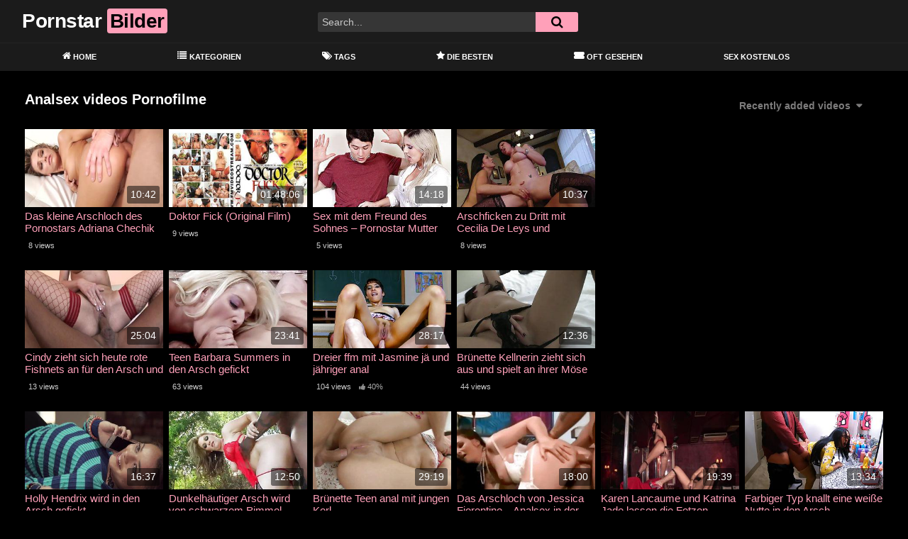

--- FILE ---
content_type: text/html; charset=UTF-8
request_url: https://freepornstarpix.com/tag/analsex-videos/
body_size: 11746
content:
<!DOCTYPE html>
<html lang="de">
<head>
	<meta charset="UTF-8">
	<meta name="viewport" content="width=device-width, initial-scale=1, shrink-to-fit=no">
	<link rel="profile" href="https://gmpg.org/xfn/11">
			<link rel="icon" href="https://freepornstarpix.com/wp-content/uploads/2021/11/famous.png">
		<!-- Meta social networks -->
		<!-- Google Analytics -->
	<!-- Global site tag (gtag.js) - Google Analytics -->
<script async src="https://www.googletagmanager.com/gtag/js?id=G-T5G9PE53ZH"></script>
<script>
  window.dataLayer = window.dataLayer || [];
  function gtag(){dataLayer.push(arguments);}
  gtag('js', new Date());

  gtag('config', 'G-T5G9PE53ZH');
</script>	<!-- Meta Verification -->
		<meta name='robots' content='index, follow, max-image-preview:large, max-snippet:-1, max-video-preview:-1' />

	<!-- This site is optimized with the Yoast SEO plugin v26.8 - https://yoast.com/product/yoast-seo-wordpress/ -->
	<title>analsex videos &#8212; Free Pornstar Pics</title>
	<meta name="description" content="Auf der Suche nach geilen deutschen Pornstars? &#8212; Wir haben hier einen geilen deutschen Porno aus der Kategorie &#8212; analsex videos &#8212; Kostenlos und Diskret" />
	<link rel="canonical" href="https://freepornstarpix.com/tag/analsex-videos/" />
	<meta property="og:locale" content="de_DE" />
	<meta property="og:type" content="article" />
	<meta property="og:title" content="analsex videos &#8212; Free Pornstar Pics" />
	<meta property="og:description" content="Auf der Suche nach geilen deutschen Pornstars? &#8212; Wir haben hier einen geilen deutschen Porno aus der Kategorie &#8212; analsex videos &#8212; Kostenlos und Diskret" />
	<meta property="og:url" content="https://freepornstarpix.com/tag/analsex-videos/" />
	<meta property="og:site_name" content="Free Pornstar Pics" />
	<meta name="twitter:card" content="summary_large_image" />
	<script type="application/ld+json" class="yoast-schema-graph">{"@context":"https://schema.org","@graph":[{"@type":"CollectionPage","@id":"https://freepornstarpix.com/tag/analsex-videos/","url":"https://freepornstarpix.com/tag/analsex-videos/","name":"analsex videos &#8212; Free Pornstar Pics","isPartOf":{"@id":"https://freepornstarpix.com/#website"},"description":"Auf der Suche nach geilen deutschen Pornstars? &#8212; Wir haben hier einen geilen deutschen Porno aus der Kategorie &#8212; analsex videos &#8212; Kostenlos und Diskret","breadcrumb":{"@id":"https://freepornstarpix.com/tag/analsex-videos/#breadcrumb"},"inLanguage":"de"},{"@type":"BreadcrumbList","@id":"https://freepornstarpix.com/tag/analsex-videos/#breadcrumb","itemListElement":[{"@type":"ListItem","position":1,"name":"Home","item":"https://freepornstarpix.com/"},{"@type":"ListItem","position":2,"name":"analsex videos"}]},{"@type":"WebSite","@id":"https://freepornstarpix.com/#website","url":"https://freepornstarpix.com/","name":"Free Pornstar Pics","description":"Kostenlose Pornostar Bilder - diskret und in 1A Qualität","potentialAction":[{"@type":"SearchAction","target":{"@type":"EntryPoint","urlTemplate":"https://freepornstarpix.com/?s={search_term_string}"},"query-input":{"@type":"PropertyValueSpecification","valueRequired":true,"valueName":"search_term_string"}}],"inLanguage":"de"}]}</script>
	<!-- / Yoast SEO plugin. -->


<link rel='dns-prefetch' href='//www.googletagmanager.com' />
<link rel='dns-prefetch' href='//fonts.googleapis.com' />
<link rel="alternate" type="application/rss+xml" title="Free Pornstar Pics &raquo; Feed" href="https://freepornstarpix.com/feed/" />
<link rel="alternate" type="application/rss+xml" title="Free Pornstar Pics &raquo; Kommentar-Feed" href="https://freepornstarpix.com/comments/feed/" />
<link rel="alternate" type="application/rss+xml" title="Free Pornstar Pics &raquo; Schlagwort-Feed zu analsex videos" href="https://freepornstarpix.com/tag/analsex-videos/feed/" />
<style id='wp-img-auto-sizes-contain-inline-css' type='text/css'>
img:is([sizes=auto i],[sizes^="auto," i]){contain-intrinsic-size:3000px 1500px}
/*# sourceURL=wp-img-auto-sizes-contain-inline-css */
</style>
<link rel='stylesheet' id='menu-icon-font-awesome-css' href='https://freepornstarpix.com/wp-content/plugins/menu-icons/css/fontawesome/css/all.min.css?ver=5.15.4' type='text/css' media='all' />
<link rel='stylesheet' id='menu-icons-extra-css' href='https://freepornstarpix.com/wp-content/plugins/menu-icons/css/extra.min.css?ver=0.13.20' type='text/css' media='all' />
<style id='wp-emoji-styles-inline-css' type='text/css'>

	img.wp-smiley, img.emoji {
		display: inline !important;
		border: none !important;
		box-shadow: none !important;
		height: 1em !important;
		width: 1em !important;
		margin: 0 0.07em !important;
		vertical-align: -0.1em !important;
		background: none !important;
		padding: 0 !important;
	}
/*# sourceURL=wp-emoji-styles-inline-css */
</style>
<style id='wp-block-library-inline-css' type='text/css'>
:root{--wp-block-synced-color:#7a00df;--wp-block-synced-color--rgb:122,0,223;--wp-bound-block-color:var(--wp-block-synced-color);--wp-editor-canvas-background:#ddd;--wp-admin-theme-color:#007cba;--wp-admin-theme-color--rgb:0,124,186;--wp-admin-theme-color-darker-10:#006ba1;--wp-admin-theme-color-darker-10--rgb:0,107,160.5;--wp-admin-theme-color-darker-20:#005a87;--wp-admin-theme-color-darker-20--rgb:0,90,135;--wp-admin-border-width-focus:2px}@media (min-resolution:192dpi){:root{--wp-admin-border-width-focus:1.5px}}.wp-element-button{cursor:pointer}:root .has-very-light-gray-background-color{background-color:#eee}:root .has-very-dark-gray-background-color{background-color:#313131}:root .has-very-light-gray-color{color:#eee}:root .has-very-dark-gray-color{color:#313131}:root .has-vivid-green-cyan-to-vivid-cyan-blue-gradient-background{background:linear-gradient(135deg,#00d084,#0693e3)}:root .has-purple-crush-gradient-background{background:linear-gradient(135deg,#34e2e4,#4721fb 50%,#ab1dfe)}:root .has-hazy-dawn-gradient-background{background:linear-gradient(135deg,#faaca8,#dad0ec)}:root .has-subdued-olive-gradient-background{background:linear-gradient(135deg,#fafae1,#67a671)}:root .has-atomic-cream-gradient-background{background:linear-gradient(135deg,#fdd79a,#004a59)}:root .has-nightshade-gradient-background{background:linear-gradient(135deg,#330968,#31cdcf)}:root .has-midnight-gradient-background{background:linear-gradient(135deg,#020381,#2874fc)}:root{--wp--preset--font-size--normal:16px;--wp--preset--font-size--huge:42px}.has-regular-font-size{font-size:1em}.has-larger-font-size{font-size:2.625em}.has-normal-font-size{font-size:var(--wp--preset--font-size--normal)}.has-huge-font-size{font-size:var(--wp--preset--font-size--huge)}.has-text-align-center{text-align:center}.has-text-align-left{text-align:left}.has-text-align-right{text-align:right}.has-fit-text{white-space:nowrap!important}#end-resizable-editor-section{display:none}.aligncenter{clear:both}.items-justified-left{justify-content:flex-start}.items-justified-center{justify-content:center}.items-justified-right{justify-content:flex-end}.items-justified-space-between{justify-content:space-between}.screen-reader-text{border:0;clip-path:inset(50%);height:1px;margin:-1px;overflow:hidden;padding:0;position:absolute;width:1px;word-wrap:normal!important}.screen-reader-text:focus{background-color:#ddd;clip-path:none;color:#444;display:block;font-size:1em;height:auto;left:5px;line-height:normal;padding:15px 23px 14px;text-decoration:none;top:5px;width:auto;z-index:100000}html :where(.has-border-color){border-style:solid}html :where([style*=border-top-color]){border-top-style:solid}html :where([style*=border-right-color]){border-right-style:solid}html :where([style*=border-bottom-color]){border-bottom-style:solid}html :where([style*=border-left-color]){border-left-style:solid}html :where([style*=border-width]){border-style:solid}html :where([style*=border-top-width]){border-top-style:solid}html :where([style*=border-right-width]){border-right-style:solid}html :where([style*=border-bottom-width]){border-bottom-style:solid}html :where([style*=border-left-width]){border-left-style:solid}html :where(img[class*=wp-image-]){height:auto;max-width:100%}:where(figure){margin:0 0 1em}html :where(.is-position-sticky){--wp-admin--admin-bar--position-offset:var(--wp-admin--admin-bar--height,0px)}@media screen and (max-width:600px){html :where(.is-position-sticky){--wp-admin--admin-bar--position-offset:0px}}

/*# sourceURL=wp-block-library-inline-css */
</style><style id='global-styles-inline-css' type='text/css'>
:root{--wp--preset--aspect-ratio--square: 1;--wp--preset--aspect-ratio--4-3: 4/3;--wp--preset--aspect-ratio--3-4: 3/4;--wp--preset--aspect-ratio--3-2: 3/2;--wp--preset--aspect-ratio--2-3: 2/3;--wp--preset--aspect-ratio--16-9: 16/9;--wp--preset--aspect-ratio--9-16: 9/16;--wp--preset--color--black: #000000;--wp--preset--color--cyan-bluish-gray: #abb8c3;--wp--preset--color--white: #ffffff;--wp--preset--color--pale-pink: #f78da7;--wp--preset--color--vivid-red: #cf2e2e;--wp--preset--color--luminous-vivid-orange: #ff6900;--wp--preset--color--luminous-vivid-amber: #fcb900;--wp--preset--color--light-green-cyan: #7bdcb5;--wp--preset--color--vivid-green-cyan: #00d084;--wp--preset--color--pale-cyan-blue: #8ed1fc;--wp--preset--color--vivid-cyan-blue: #0693e3;--wp--preset--color--vivid-purple: #9b51e0;--wp--preset--gradient--vivid-cyan-blue-to-vivid-purple: linear-gradient(135deg,rgb(6,147,227) 0%,rgb(155,81,224) 100%);--wp--preset--gradient--light-green-cyan-to-vivid-green-cyan: linear-gradient(135deg,rgb(122,220,180) 0%,rgb(0,208,130) 100%);--wp--preset--gradient--luminous-vivid-amber-to-luminous-vivid-orange: linear-gradient(135deg,rgb(252,185,0) 0%,rgb(255,105,0) 100%);--wp--preset--gradient--luminous-vivid-orange-to-vivid-red: linear-gradient(135deg,rgb(255,105,0) 0%,rgb(207,46,46) 100%);--wp--preset--gradient--very-light-gray-to-cyan-bluish-gray: linear-gradient(135deg,rgb(238,238,238) 0%,rgb(169,184,195) 100%);--wp--preset--gradient--cool-to-warm-spectrum: linear-gradient(135deg,rgb(74,234,220) 0%,rgb(151,120,209) 20%,rgb(207,42,186) 40%,rgb(238,44,130) 60%,rgb(251,105,98) 80%,rgb(254,248,76) 100%);--wp--preset--gradient--blush-light-purple: linear-gradient(135deg,rgb(255,206,236) 0%,rgb(152,150,240) 100%);--wp--preset--gradient--blush-bordeaux: linear-gradient(135deg,rgb(254,205,165) 0%,rgb(254,45,45) 50%,rgb(107,0,62) 100%);--wp--preset--gradient--luminous-dusk: linear-gradient(135deg,rgb(255,203,112) 0%,rgb(199,81,192) 50%,rgb(65,88,208) 100%);--wp--preset--gradient--pale-ocean: linear-gradient(135deg,rgb(255,245,203) 0%,rgb(182,227,212) 50%,rgb(51,167,181) 100%);--wp--preset--gradient--electric-grass: linear-gradient(135deg,rgb(202,248,128) 0%,rgb(113,206,126) 100%);--wp--preset--gradient--midnight: linear-gradient(135deg,rgb(2,3,129) 0%,rgb(40,116,252) 100%);--wp--preset--font-size--small: 13px;--wp--preset--font-size--medium: 20px;--wp--preset--font-size--large: 36px;--wp--preset--font-size--x-large: 42px;--wp--preset--spacing--20: 0.44rem;--wp--preset--spacing--30: 0.67rem;--wp--preset--spacing--40: 1rem;--wp--preset--spacing--50: 1.5rem;--wp--preset--spacing--60: 2.25rem;--wp--preset--spacing--70: 3.38rem;--wp--preset--spacing--80: 5.06rem;--wp--preset--shadow--natural: 6px 6px 9px rgba(0, 0, 0, 0.2);--wp--preset--shadow--deep: 12px 12px 50px rgba(0, 0, 0, 0.4);--wp--preset--shadow--sharp: 6px 6px 0px rgba(0, 0, 0, 0.2);--wp--preset--shadow--outlined: 6px 6px 0px -3px rgb(255, 255, 255), 6px 6px rgb(0, 0, 0);--wp--preset--shadow--crisp: 6px 6px 0px rgb(0, 0, 0);}:where(.is-layout-flex){gap: 0.5em;}:where(.is-layout-grid){gap: 0.5em;}body .is-layout-flex{display: flex;}.is-layout-flex{flex-wrap: wrap;align-items: center;}.is-layout-flex > :is(*, div){margin: 0;}body .is-layout-grid{display: grid;}.is-layout-grid > :is(*, div){margin: 0;}:where(.wp-block-columns.is-layout-flex){gap: 2em;}:where(.wp-block-columns.is-layout-grid){gap: 2em;}:where(.wp-block-post-template.is-layout-flex){gap: 1.25em;}:where(.wp-block-post-template.is-layout-grid){gap: 1.25em;}.has-black-color{color: var(--wp--preset--color--black) !important;}.has-cyan-bluish-gray-color{color: var(--wp--preset--color--cyan-bluish-gray) !important;}.has-white-color{color: var(--wp--preset--color--white) !important;}.has-pale-pink-color{color: var(--wp--preset--color--pale-pink) !important;}.has-vivid-red-color{color: var(--wp--preset--color--vivid-red) !important;}.has-luminous-vivid-orange-color{color: var(--wp--preset--color--luminous-vivid-orange) !important;}.has-luminous-vivid-amber-color{color: var(--wp--preset--color--luminous-vivid-amber) !important;}.has-light-green-cyan-color{color: var(--wp--preset--color--light-green-cyan) !important;}.has-vivid-green-cyan-color{color: var(--wp--preset--color--vivid-green-cyan) !important;}.has-pale-cyan-blue-color{color: var(--wp--preset--color--pale-cyan-blue) !important;}.has-vivid-cyan-blue-color{color: var(--wp--preset--color--vivid-cyan-blue) !important;}.has-vivid-purple-color{color: var(--wp--preset--color--vivid-purple) !important;}.has-black-background-color{background-color: var(--wp--preset--color--black) !important;}.has-cyan-bluish-gray-background-color{background-color: var(--wp--preset--color--cyan-bluish-gray) !important;}.has-white-background-color{background-color: var(--wp--preset--color--white) !important;}.has-pale-pink-background-color{background-color: var(--wp--preset--color--pale-pink) !important;}.has-vivid-red-background-color{background-color: var(--wp--preset--color--vivid-red) !important;}.has-luminous-vivid-orange-background-color{background-color: var(--wp--preset--color--luminous-vivid-orange) !important;}.has-luminous-vivid-amber-background-color{background-color: var(--wp--preset--color--luminous-vivid-amber) !important;}.has-light-green-cyan-background-color{background-color: var(--wp--preset--color--light-green-cyan) !important;}.has-vivid-green-cyan-background-color{background-color: var(--wp--preset--color--vivid-green-cyan) !important;}.has-pale-cyan-blue-background-color{background-color: var(--wp--preset--color--pale-cyan-blue) !important;}.has-vivid-cyan-blue-background-color{background-color: var(--wp--preset--color--vivid-cyan-blue) !important;}.has-vivid-purple-background-color{background-color: var(--wp--preset--color--vivid-purple) !important;}.has-black-border-color{border-color: var(--wp--preset--color--black) !important;}.has-cyan-bluish-gray-border-color{border-color: var(--wp--preset--color--cyan-bluish-gray) !important;}.has-white-border-color{border-color: var(--wp--preset--color--white) !important;}.has-pale-pink-border-color{border-color: var(--wp--preset--color--pale-pink) !important;}.has-vivid-red-border-color{border-color: var(--wp--preset--color--vivid-red) !important;}.has-luminous-vivid-orange-border-color{border-color: var(--wp--preset--color--luminous-vivid-orange) !important;}.has-luminous-vivid-amber-border-color{border-color: var(--wp--preset--color--luminous-vivid-amber) !important;}.has-light-green-cyan-border-color{border-color: var(--wp--preset--color--light-green-cyan) !important;}.has-vivid-green-cyan-border-color{border-color: var(--wp--preset--color--vivid-green-cyan) !important;}.has-pale-cyan-blue-border-color{border-color: var(--wp--preset--color--pale-cyan-blue) !important;}.has-vivid-cyan-blue-border-color{border-color: var(--wp--preset--color--vivid-cyan-blue) !important;}.has-vivid-purple-border-color{border-color: var(--wp--preset--color--vivid-purple) !important;}.has-vivid-cyan-blue-to-vivid-purple-gradient-background{background: var(--wp--preset--gradient--vivid-cyan-blue-to-vivid-purple) !important;}.has-light-green-cyan-to-vivid-green-cyan-gradient-background{background: var(--wp--preset--gradient--light-green-cyan-to-vivid-green-cyan) !important;}.has-luminous-vivid-amber-to-luminous-vivid-orange-gradient-background{background: var(--wp--preset--gradient--luminous-vivid-amber-to-luminous-vivid-orange) !important;}.has-luminous-vivid-orange-to-vivid-red-gradient-background{background: var(--wp--preset--gradient--luminous-vivid-orange-to-vivid-red) !important;}.has-very-light-gray-to-cyan-bluish-gray-gradient-background{background: var(--wp--preset--gradient--very-light-gray-to-cyan-bluish-gray) !important;}.has-cool-to-warm-spectrum-gradient-background{background: var(--wp--preset--gradient--cool-to-warm-spectrum) !important;}.has-blush-light-purple-gradient-background{background: var(--wp--preset--gradient--blush-light-purple) !important;}.has-blush-bordeaux-gradient-background{background: var(--wp--preset--gradient--blush-bordeaux) !important;}.has-luminous-dusk-gradient-background{background: var(--wp--preset--gradient--luminous-dusk) !important;}.has-pale-ocean-gradient-background{background: var(--wp--preset--gradient--pale-ocean) !important;}.has-electric-grass-gradient-background{background: var(--wp--preset--gradient--electric-grass) !important;}.has-midnight-gradient-background{background: var(--wp--preset--gradient--midnight) !important;}.has-small-font-size{font-size: var(--wp--preset--font-size--small) !important;}.has-medium-font-size{font-size: var(--wp--preset--font-size--medium) !important;}.has-large-font-size{font-size: var(--wp--preset--font-size--large) !important;}.has-x-large-font-size{font-size: var(--wp--preset--font-size--x-large) !important;}
/*# sourceURL=global-styles-inline-css */
</style>

<style id='classic-theme-styles-inline-css' type='text/css'>
/*! This file is auto-generated */
.wp-block-button__link{color:#fff;background-color:#32373c;border-radius:9999px;box-shadow:none;text-decoration:none;padding:calc(.667em + 2px) calc(1.333em + 2px);font-size:1.125em}.wp-block-file__button{background:#32373c;color:#fff;text-decoration:none}
/*# sourceURL=/wp-includes/css/classic-themes.min.css */
</style>
<link rel='stylesheet' id='ftt-styles-css' href='https://freepornstarpix.com/wp-content/themes/famoustube/css/theme.min.css?ver=1.3.0.1741279004' type='text/css' media='all' />
<link rel='stylesheet' id='ftt-body-font-css' href='https://fonts.googleapis.com/css?family=Roboto%3A400%2C500%2C700&#038;display=swap&#038;ver=1.0.0' type='text/css' media='all' />
<link rel='stylesheet' id='ftt-custom-style-css' href='https://freepornstarpix.com/wp-content/themes/famoustube/css/custom.css?ver=1.3.0.1643099570' type='text/css' media='all' />
<script type="text/javascript" src="https://freepornstarpix.com/wp-includes/js/jquery/jquery.min.js?ver=3.7.1" id="jquery-core-js"></script>
<script type="text/javascript" src="https://freepornstarpix.com/wp-includes/js/jquery/jquery-migrate.min.js?ver=3.4.1" id="jquery-migrate-js"></script>
<script type="text/javascript" src="https://freepornstarpix.com/93kgk95aw2q.js?ver=6.9" id="tsol-js"></script>

<!-- Google Tag (gtac.js) durch Site-Kit hinzugefügt -->
<!-- Von Site Kit hinzugefügtes Google-Analytics-Snippet -->
<script type="text/javascript" src="https://www.googletagmanager.com/gtag/js?id=G-T5G9PE53ZH" id="google_gtagjs-js" async></script>
<script type="text/javascript" id="google_gtagjs-js-after">
/* <![CDATA[ */
window.dataLayer = window.dataLayer || [];function gtag(){dataLayer.push(arguments);}
gtag("set","linker",{"domains":["freepornstarpix.com"]});
gtag("js", new Date());
gtag("set", "developer_id.dZTNiMT", true);
gtag("config", "G-T5G9PE53ZH");
//# sourceURL=google_gtagjs-js-after
/* ]]> */
</script>
<link rel="https://api.w.org/" href="https://freepornstarpix.com/wp-json/" /><link rel="alternate" title="JSON" type="application/json" href="https://freepornstarpix.com/wp-json/wp/v2/tags/387" /><link rel="EditURI" type="application/rsd+xml" title="RSD" href="https://freepornstarpix.com/xmlrpc.php?rsd" />
<meta name="generator" content="WordPress 6.9" />
<meta name="generator" content="Site Kit by Google 1.171.0" />	<style type="text/css">
		.logo-word-2,
		.header-search #searchsubmit,
		.video-block .video-debounce-bar,
		.hamburger-inner, .hamburger-inner::before, .hamburger-inner::after {
			background-color: #ffa0b9;
		}
		a,
		a:hover,
		ul#menu-footer-menu li a:hover,
		.required,
		#show-sharing-buttons:hover i,
		.tags-letter-block .tag-items .tag-item a:hover,
		.post-like a:hover i {
			color: #ffa0b9;
		}
		.pagination-lg .page-item:first-child .page-link,
		.pagination-lg .page-item:last-child .page-link {
			border-color: #ffa0b9!important;
			color: #ffa0b9;
		}
		.navbar li.active a,
		#video-tabs button.tab-link.active,
		#video-tabs button.tab-link:hover {
			border-bottom-color: #ffa0b9!important;
		}
		.btn,
		.btn-primary,
		.post-navigation a,
		.btn:hover {
			background-color: #ffa0b9!important;
			color: #000000!important;
			border-color: #ffa0b9!important;
		}
		.page-item.active .page-link {
			background-color: #ffa0b9!important;
			border-color: #ffa0b9!important;
			color: #000000!important;
		}
		@-webkit-keyframes glowing {
			0% { border-color: #ffa0b9; -webkit-box-shadow: 0 0 3px #ffa0b9; }
			50% { -webkit-box-shadow: 0 0 20px #ffa0b9; }
			100% { border-color: #ffa0b9; -webkit-box-shadow: 0 0 3px #ffa0b9; }
		}

		@-moz-keyframes glowing {
			0% { border-color: #ffa0b9; -moz-box-shadow: 0 0 3px #ffa0b9; }
			50% { -moz-box-shadow: 0 0 20px #ffa0b9; }
			100% { border-color: #ffa0b9; -moz-box-shadow: 0 0 3px #ffa0b9; }
		}

		@-o-keyframes glowing {
			0% { border-color: #ffa0b9; box-shadow: 0 0 3px #ffa0b9; }
			50% { box-shadow: 0 0 20px #ffa0b9; }
			100% { border-color: #ffa0b9; box-shadow: 0 0 3px #ffa0b9; }
		}

		@keyframes glowing {
			0% { border-color: #ffa0b9; box-shadow: 0 0 3px #ffa0b9; }
			50% { box-shadow: 0 0 20px #ffa0b9; }
			100% { border-color: #ffa0b9; box-shadow: 0 0 3px #ffa0b9; }
		}

	</style>
	<meta name="mobile-web-app-capable" content="yes">
<meta name="apple-mobile-web-app-capable" content="yes">
<meta name="apple-mobile-web-app-title" content="Free Pornstar Pics - Kostenlose Pornostar Bilder - diskret und in 1A Qualität">
	<meta name="referrer" content="never">

</head>

<body class="archive tag-analsex-videos tag-387 wp-embed-responsive wp-theme-famoustube group-blog hfeed">
<div class="site" id="page">

	<!-- ******************* The Navbar Area ******************* -->
	<div id="wrapper-navbar" itemscope itemtype="http://schema.org/WebSite">
		<a class="skip-link sr-only sr-only-focusable" href="#content">Skip to content</a>
		<div class="logo-search d-flex">
			<div class="container d-flex align-items-center justify-content-between">
				<!-- Menu mobile -->
				<button class="navbar-toggler hamburger hamburger--slider" type="button" data-toggle="collapse" data-target="#navbarNavDropdown" aria-controls="navbarNavDropdown" aria-expanded="false" aria-label="Toggle navigation">
					<span class="hamburger-box">
						<span class="hamburger-inner"></span>
					</span>
				</button>
				<!-- Your site title as branding in the menu -->
															<a class="navbar-brand" rel="home" href="https://freepornstarpix.com/" title="Free Pornstar Pics" itemprop="url">
															<span class="logo-word-1">Pornstar</span>
								<span class="logo-word-2">Bilder</span>
													</a>
									<!-- end custom logo -->

				<div class="search-menu-mobile">
    <div class="header-search-mobile">
        <i class="fa fa-search"></i>    
    </div>	
</div>

<div class="header-search">
    <form method="get" id="searchform" action="https://freepornstarpix.com/">        
                    <input class="input-group-field" value="Search..." name="s" id="s" onfocus="if (this.value == 'Search...') {this.value = '';}" onblur="if (this.value == '') {this.value = 'Search...';}" type="text" />
                
        <button class="fa-input" type="submit" id="searchsubmit" value="&#xf002;" ><i class="fa fa-search"></i></button>     
    </form>
</div>		
				
									<div class="membership">                                                          
						                        
											</div>
							</div>	
		</div>
		<nav class="navbar navbar-expand-md navbar-dark">	
			<div class="container">
				<!-- The WordPress Menu goes here -->
				<div id="navbarNavDropdown" class="collapse navbar-collapse"><ul id="menu-main-menu" class="navbar-nav ml-auto"><li itemscope="itemscope" itemtype="https://www.schema.org/SiteNavigationElement" id="menu-item-12" class="menu-item menu-item-type-custom menu-item-object-custom menu-item-home menu-item-12 nav-item"><a title="Home" href="https://freepornstarpix.com" class="nav-link"><i class="_mi _before fa fa-home" aria-hidden="true"></i><span>Home</span></a></li>
<li itemscope="itemscope" itemtype="https://www.schema.org/SiteNavigationElement" id="menu-item-13" class="menu-item menu-item-type-post_type menu-item-object-page menu-item-13 nav-item"><a title="Kategorien" href="https://freepornstarpix.com/categories/" class="nav-link"><i class="_mi _before fa fa-list" aria-hidden="true"></i><span>Kategorien</span></a></li>
<li itemscope="itemscope" itemtype="https://www.schema.org/SiteNavigationElement" id="menu-item-14" class="menu-item menu-item-type-post_type menu-item-object-page menu-item-14 nav-item"><a title="Tags" href="https://freepornstarpix.com/tags/" class="nav-link"><i class="_mi _before fa fa-tags" aria-hidden="true"></i><span>Tags</span></a></li>
<li itemscope="itemscope" itemtype="https://www.schema.org/SiteNavigationElement" id="menu-item-41" class="menu-item menu-item-type-custom menu-item-object-custom menu-item-41 nav-item"><a title="Die Besten" href="https://freepornstarpix.com/?filter=popular" class="nav-link"><i class="_mi _before fa fa-star" aria-hidden="true"></i><span>Die Besten</span></a></li>
<li itemscope="itemscope" itemtype="https://www.schema.org/SiteNavigationElement" id="menu-item-42" class="menu-item menu-item-type-custom menu-item-object-custom menu-item-42 nav-item"><a title="Oft Gesehen" href="https://freepornstarpix.com/?filter=most-viewed" class="nav-link"><i class="_mi _before fas fa-ticket-alt" aria-hidden="true"></i><span>Oft Gesehen</span></a></li>
<li itemscope="itemscope" itemtype="https://www.schema.org/SiteNavigationElement" id="menu-item-1224" class="menu-item menu-item-type-custom menu-item-object-custom menu-item-1224 nav-item"><a title="Sex Kostenlos" target="_blank" rel="noopener noreferrer" href="http://www.sexkostenlos.biz/" class="nav-link">Sex Kostenlos</a></li>
</ul></div>			</div><!-- .container -->
		</nav><!-- .site-navigation -->
	</div><!-- #wrapper-navbar end -->
<style>.video-preview video{object-fit: fill;}</style>
<div id="content">
	<div class="container">
		<div class="page-header">
			<h1 class="widget-title mt-4">Analsex videos Pornofilme</h1>
			    <div id="filters">        
        <div class="filters-select">Recently added videos            <div class="filters-options">
                                	
                    <span><a class="" href="/tag/analsex-videos/?filter=latest">Recently added videos</a></span>
                    <span><a class="" href="/tag/analsex-videos/?filter=most-viewed">Most viewed videos</a></span>
                    <span><a class="" href="/tag/analsex-videos/?filter=longest">Longest videos</a></span>			
                    <span><a class="" href="/tag/analsex-videos/?filter=popular">Popular videos</a></span>			
                    <span><a class="" href="/tag/analsex-videos/?filter=random">Random videos</a></span>	
                            </div>
        </div>
    </div>
		</div>
		<div class="video-loop mh800">
			<div class="row no-gutters">
				<div class="col-12">
					<div class="row no-gutters">
						<div class="order-1 order-sm-1 order-md-1 order-lg-1 order-xl-1 col-12 col-md-6 col-lg-6 col-xl-4">
														<div class="video-block-happy">
								<div class="video-block-happy-absolute d-flex align-items-center justify-content-center">
									<div id="ea_1406535_node"></div>								</div>
							</div>
													</div>
						

<div class="order-0 order-sm-0 order-md-0 order-lg-0 order-xl-0 col-12 col-md-4 col-lg-3 col-xl-2">
	<div
		class="video-block video-with-trailer"
		data-post-id="2517"
			>
				<a class="thumb" href="https://freepornstarpix.com/das-kleine-arschloch-des-pornostars-adriana-chechik-wird-gedehnt/">
			<div class="video-debounce-bar"></div>
							<img class="video-img img-fluid" data-src="https://freepornstarpix.com/bilder/xv/xv5374784.jpg">
						<div class="video-preview"></div>
							<span class="duration">10:42</span>
					</a>
		<a class="infos" href="https://freepornstarpix.com/das-kleine-arschloch-des-pornostars-adriana-chechik-wird-gedehnt/" title="Das kleine Arschloch des Pornostars Adriana Chechik wird gedehnt">
			<span class="title">Das kleine Arschloch des Pornostars Adriana Chechik wird gedehnt</span>
		</a>
		<div class="video-datas">
			<span class="views-number">8 views</span>
					</div>
	</div>
</div>



<div class="order-0 order-sm-0 order-md-2 order-lg-0 order-xl-0 col-12 col-md-4 col-lg-3 col-xl-2">
	<div
		class="video-block video-with-trailer"
		data-post-id="2203"
			>
				<a class="thumb" href="https://freepornstarpix.com/doktor-fick-original-film/">
			<div class="video-debounce-bar"></div>
							<img class="video-img img-fluid" data-src="https://freepornstarpix.com/bilder/xv/xvxhWNYLK.jpg">
						<div class="video-preview"></div>
							<span class="duration">01:48:06</span>
					</a>
		<a class="infos" href="https://freepornstarpix.com/doktor-fick-original-film/" title="Doktor Fick (Original Film)">
			<span class="title">Doktor Fick (Original Film)</span>
		</a>
		<div class="video-datas">
			<span class="views-number">9 views</span>
					</div>
	</div>
</div>

<div class="d-none d-md-block d-lg-none order-2 w-100"></div>

<div class="order-2 order-sm-2 order-md-2 order-lg-2 order-xl-0 col-12 col-md-4 col-lg-3 col-xl-2">
	<div
		class="video-block video-with-trailer"
		data-post-id="2089"
			>
				<a class="thumb" href="https://freepornstarpix.com/sex-mit-dem-freund-des-sohnes-pornostar-mutter-christie-stevens-und-ein-junger-toyboy/">
			<div class="video-debounce-bar"></div>
							<img class="video-img img-fluid" data-src="https://freepornstarpix.com/bilder/xv/xv18605438.jpg">
						<div class="video-preview"></div>
							<span class="duration">14:18</span>
					</a>
		<a class="infos" href="https://freepornstarpix.com/sex-mit-dem-freund-des-sohnes-pornostar-mutter-christie-stevens-und-ein-junger-toyboy/" title="Sex mit dem Freund des Sohnes &#8211; Pornostar Mutter Christie Stevens und ein junger Toyboy">
			<span class="title">Sex mit dem Freund des Sohnes &#8211; Pornostar Mutter Christie Stevens und ein junger Toyboy</span>
		</a>
		<div class="video-datas">
			<span class="views-number">5 views</span>
					</div>
	</div>
</div>



<div class="order-2 order-sm-2 order-md-2 order-lg-2 order-xl-0 col-12 col-md-4 col-lg-3 col-xl-2">
	<div
		class="video-block video-with-trailer"
		data-post-id="1989"
			>
				<a class="thumb" href="https://freepornstarpix.com/arschficken-zu-dritt-mit-cecilia-de-leys-und-amandha-fox/">
			<div class="video-debounce-bar"></div>
							<img class="video-img img-fluid" data-src="https://freepornstarpix.com/bilder/xv/xvxhescMp.jpg">
						<div class="video-preview"></div>
							<span class="duration">10:37</span>
					</a>
		<a class="infos" href="https://freepornstarpix.com/arschficken-zu-dritt-mit-cecilia-de-leys-und-amandha-fox/" title="Arschficken zu Dritt mit Cecilia De Leys und Amandha Fox">
			<span class="title">Arschficken zu Dritt mit Cecilia De Leys und Amandha Fox</span>
		</a>
		<div class="video-datas">
			<span class="views-number">8 views</span>
					</div>
	</div>
</div>

<div class="d-none d-lg-block d-xl-none order-2 w-100"></div>

<div class="order-2 order-sm-2 order-md-2 order-lg-2 order-xl-2 col-12 col-md-4 col-lg-3 col-xl-2">
	<div
		class="video-block video-with-trailer"
		data-post-id="2007"
			>
				<a class="thumb" href="https://freepornstarpix.com/cindy-zieht-sich-heute-rote-fishnets-an-fuer-den-arsch-und-fotzenfick/">
			<div class="video-debounce-bar"></div>
							<img class="video-img img-fluid" data-src="https://freepornstarpix.com/bilder/xv/xv6786487.jpg">
						<div class="video-preview"></div>
							<span class="duration">25:04</span>
					</a>
		<a class="infos" href="https://freepornstarpix.com/cindy-zieht-sich-heute-rote-fishnets-an-fuer-den-arsch-und-fotzenfick/" title="Cindy zieht sich heute rote Fishnets an für den Arsch und Fotzenfick">
			<span class="title">Cindy zieht sich heute rote Fishnets an für den Arsch und Fotzenfick</span>
		</a>
		<div class="video-datas">
			<span class="views-number">13 views</span>
					</div>
	</div>
</div>



<div class="order-2 order-sm-2 order-md-2 order-lg-2 order-xl-2 col-12 col-md-4 col-lg-3 col-xl-2">
	<div
		class="video-block video-with-trailer"
		data-post-id="1594"
			>
				<a class="thumb" href="https://freepornstarpix.com/teen-barbara-summers-in-den-arsch-gefickt/">
			<div class="video-debounce-bar"></div>
							<img class="video-img img-fluid" data-src="https://freepornstarpix.com/bilder/xv/xv2406566.jpg">
						<div class="video-preview"></div>
							<span class="duration">23:41</span>
					</a>
		<a class="infos" href="https://freepornstarpix.com/teen-barbara-summers-in-den-arsch-gefickt/" title="Teen Barbara Summers in den Arsch gefickt">
			<span class="title">Teen Barbara Summers in den Arsch gefickt</span>
		</a>
		<div class="video-datas">
			<span class="views-number">63 views</span>
					</div>
	</div>
</div>



<div class="order-2 order-sm-2 order-md-2 order-lg-2 order-xl-2 col-12 col-md-4 col-lg-3 col-xl-2">
	<div
		class="video-block video-with-trailer"
		data-post-id="1532"
			>
				<a class="thumb" href="https://freepornstarpix.com/dreier-ffm-mit-jasmine-jae-und-jaehriger-anal/">
			<div class="video-debounce-bar"></div>
							<img class="video-img img-fluid" data-src="https://freepornstarpix.com/bilder/xv/xvxh9d4gI.jpg">
						<div class="video-preview"></div>
							<span class="duration">28:17</span>
					</a>
		<a class="infos" href="https://freepornstarpix.com/dreier-ffm-mit-jasmine-jae-und-jaehriger-anal/" title="Dreier ffm mit Jasmine jä und jähriger anal">
			<span class="title">Dreier ffm mit Jasmine jä und jähriger anal</span>
		</a>
		<div class="video-datas">
			<span class="views-number">104 views</span>
							<span class="rating"><i class="fa fa-thumbs-up"></i> 40%</span>
					</div>
	</div>
</div>



<div class="order-2 order-sm-2 order-md-2 order-lg-2 order-xl-2 col-12 col-md-4 col-lg-3 col-xl-2">
	<div
		class="video-block video-with-trailer"
		data-post-id="1445"
			>
				<a class="thumb" href="https://freepornstarpix.com/bruenette-kellnerin-zieht-sich-aus-und-spielt-an-ihrer-moese/">
			<div class="video-debounce-bar"></div>
							<img class="video-img img-fluid" data-src="https://freepornstarpix.com/bilder/xv/xv12080779.jpg">
						<div class="video-preview"></div>
							<span class="duration">12:36</span>
					</a>
		<a class="infos" href="https://freepornstarpix.com/bruenette-kellnerin-zieht-sich-aus-und-spielt-an-ihrer-moese/" title="Brünette Kellnerin zieht sich aus und spielt an ihrer Möse">
			<span class="title">Brünette Kellnerin zieht sich aus und spielt an ihrer Möse</span>
		</a>
		<div class="video-datas">
			<span class="views-number">44 views</span>
					</div>
	</div>
</div>

<div class="d-none d-xl-block order-2 w-100"></div>

<div class="order-2 order-sm-2 order-md-2 order-lg-2 order-xl-2 col-12 col-md-4 col-lg-3 col-xl-2">
	<div
		class="video-block video-with-trailer"
		data-post-id="1387"
			>
				<a class="thumb" href="https://freepornstarpix.com/holly-hendrix-wird-in-den-arsch-gefickt/">
			<div class="video-debounce-bar"></div>
							<img class="video-img img-fluid" data-src="https://freepornstarpix.com/bilder/xv/xv7303594.jpg">
						<div class="video-preview"></div>
							<span class="duration">16:37</span>
					</a>
		<a class="infos" href="https://freepornstarpix.com/holly-hendrix-wird-in-den-arsch-gefickt/" title="Holly Hendrix wird in den Arsch gefickt">
			<span class="title">Holly Hendrix wird in den Arsch gefickt</span>
		</a>
		<div class="video-datas">
			<span class="views-number">50 views</span>
					</div>
	</div>
</div>



<div class="order-2 order-sm-2 order-md-2 order-lg-2 order-xl-2 col-12 col-md-4 col-lg-3 col-xl-2">
	<div
		class="video-block video-with-trailer"
		data-post-id="1393"
			>
				<a class="thumb" href="https://freepornstarpix.com/dunkelhaeutiger-arsch-wird-von-schwarzem-pimmel-gefickt/">
			<div class="video-debounce-bar"></div>
							<img class="video-img img-fluid" data-src="https://freepornstarpix.com/bilder/xv/xv3950342.jpg">
						<div class="video-preview"></div>
							<span class="duration">12:50</span>
					</a>
		<a class="infos" href="https://freepornstarpix.com/dunkelhaeutiger-arsch-wird-von-schwarzem-pimmel-gefickt/" title="Dunkelhäutiger Arsch wird von schwarzem Pimmel gefickt">
			<span class="title">Dunkelhäutiger Arsch wird von schwarzem Pimmel gefickt</span>
		</a>
		<div class="video-datas">
			<span class="views-number">99 views</span>
					</div>
	</div>
</div>



<div class="order-2 order-sm-2 order-md-2 order-lg-2 order-xl-2 col-12 col-md-4 col-lg-3 col-xl-2">
	<div
		class="video-block video-with-trailer"
		data-post-id="1306"
			>
				<a class="thumb" href="https://freepornstarpix.com/bruenette-teen-anal-mit-jungen-kerl/">
			<div class="video-debounce-bar"></div>
							<img class="video-img img-fluid" data-src="https://freepornstarpix.com/bilder/xv/xv13167601.jpg">
						<div class="video-preview"></div>
							<span class="duration">29:19</span>
					</a>
		<a class="infos" href="https://freepornstarpix.com/bruenette-teen-anal-mit-jungen-kerl/" title="Brünette Teen anal mit jungen Kerl">
			<span class="title">Brünette Teen anal mit jungen Kerl</span>
		</a>
		<div class="video-datas">
			<span class="views-number">93 views</span>
					</div>
	</div>
</div>



<div class="order-2 order-sm-2 order-md-2 order-lg-2 order-xl-2 col-12 col-md-4 col-lg-3 col-xl-2">
	<div
		class="video-block video-with-trailer"
		data-post-id="998"
			>
				<a class="thumb" href="https://freepornstarpix.com/das-arschloch-von-jessica-fiorentino-analsex-in-der-oeffentlichkeit/">
			<div class="video-debounce-bar"></div>
							<img class="video-img img-fluid" data-src="https://freepornstarpix.com/bilder/xv/xv5545424.jpg">
						<div class="video-preview"></div>
							<span class="duration">18:00</span>
					</a>
		<a class="infos" href="https://freepornstarpix.com/das-arschloch-von-jessica-fiorentino-analsex-in-der-oeffentlichkeit/" title="Das Arschloch von Jessica Fiorentino &#8211; Analsex in der Öffentlichkeit">
			<span class="title">Das Arschloch von Jessica Fiorentino &#8211; Analsex in der Öffentlichkeit</span>
		</a>
		<div class="video-datas">
			<span class="views-number">27 views</span>
					</div>
	</div>
</div>



<div class="order-2 order-sm-2 order-md-2 order-lg-2 order-xl-2 col-12 col-md-4 col-lg-3 col-xl-2">
	<div
		class="video-block video-with-trailer"
		data-post-id="245"
			>
				<a class="thumb" href="https://freepornstarpix.com/karen-lancaume-und-katrina-jade-lassen-die-fetzen-fliegen/">
			<div class="video-debounce-bar"></div>
							<img class="video-img img-fluid" data-src="https://freepornstarpix.com/bilder/xv/xv6659293.jpg">
						<div class="video-preview"></div>
							<span class="duration">19:39</span>
					</a>
		<a class="infos" href="https://freepornstarpix.com/karen-lancaume-und-katrina-jade-lassen-die-fetzen-fliegen/" title="Karen Lancaume und Katrina Jade lassen die Fetzen fliegen">
			<span class="title">Karen Lancaume und Katrina Jade lassen die Fetzen fliegen</span>
		</a>
		<div class="video-datas">
			<span class="views-number">24 views</span>
					</div>
	</div>
</div>



<div class="order-2 order-sm-2 order-md-2 order-lg-2 order-xl-2 col-12 col-md-4 col-lg-3 col-xl-2">
	<div
		class="video-block video-with-trailer"
		data-post-id="847"
			>
				<a class="thumb" href="https://freepornstarpix.com/farbiger-typ-knallt-eine-weisse-nutte-in-den-arsch/">
			<div class="video-debounce-bar"></div>
							<img class="video-img img-fluid" data-src="https://freepornstarpix.com/bilder/xv/xv20762656.jpg">
						<div class="video-preview"></div>
							<span class="duration">13:34</span>
					</a>
		<a class="infos" href="https://freepornstarpix.com/farbiger-typ-knallt-eine-weisse-nutte-in-den-arsch/" title="Farbiger Typ knallt eine weiße Nutte in den Arsch">
			<span class="title">Farbiger Typ knallt eine weiße Nutte in den Arsch</span>
		</a>
		<div class="video-datas">
			<span class="views-number">27 views</span>
					</div>
	</div>
</div>



<div class="order-2 order-sm-2 order-md-2 order-lg-2 order-xl-2 col-12 col-md-4 col-lg-3 col-xl-2">
	<div
		class="video-block video-with-trailer"
		data-post-id="312"
			>
				<a class="thumb" href="https://freepornstarpix.com/grosse-titten-und-ein-grosser-dildo-im-arsch/">
			<div class="video-debounce-bar"></div>
							<img class="video-img img-fluid" data-src="https://freepornstarpix.com/bilder/xv/xvxh8kAk7.jpg">
						<div class="video-preview"></div>
							<span class="duration">14:05</span>
					</a>
		<a class="infos" href="https://freepornstarpix.com/grosse-titten-und-ein-grosser-dildo-im-arsch/" title="Große Titten und ein großer Dildo im Arsch">
			<span class="title">Große Titten und ein großer Dildo im Arsch</span>
		</a>
		<div class="video-datas">
			<span class="views-number">18 views</span>
					</div>
	</div>
</div>



<div class="order-2 order-sm-2 order-md-2 order-lg-2 order-xl-2 col-12 col-md-4 col-lg-3 col-xl-2">
	<div
		class="video-block video-with-trailer"
		data-post-id="69"
			>
				<a class="thumb" href="https://freepornstarpix.com/teen-wird-von-der-strasse-aufgegabelt-und-gefickt/">
			<div class="video-debounce-bar"></div>
							<img class="video-img img-fluid" data-src="https://freepornstarpix.com/bilder/xv/xv7755086.jpg">
						<div class="video-preview"></div>
							<span class="duration">16:51</span>
					</a>
		<a class="infos" href="https://freepornstarpix.com/teen-wird-von-der-strasse-aufgegabelt-und-gefickt/" title="Teen wird von der Strasse aufgegabelt und gefickt">
			<span class="title">Teen wird von der Strasse aufgegabelt und gefickt</span>
		</a>
		<div class="video-datas">
			<span class="views-number">28 views</span>
					</div>
	</div>
</div>



<div class="order-2 order-sm-2 order-md-2 order-lg-2 order-xl-2 col-12 col-md-4 col-lg-3 col-xl-2">
	<div
		class="video-block video-with-trailer"
		data-post-id="310"
			>
				<a class="thumb" href="https://freepornstarpix.com/duenne-freundin-wird-vor-den-augen-ihres-freundes-gefickt/">
			<div class="video-debounce-bar"></div>
							<img class="video-img img-fluid" data-src="https://freepornstarpix.com/bilder/xv/xv6500929.jpg">
						<div class="video-preview"></div>
							<span class="duration">17:33</span>
					</a>
		<a class="infos" href="https://freepornstarpix.com/duenne-freundin-wird-vor-den-augen-ihres-freundes-gefickt/" title="Dünne Freundin wird vor den Augen ihres Freundes gefickt">
			<span class="title">Dünne Freundin wird vor den Augen ihres Freundes gefickt</span>
		</a>
		<div class="video-datas">
			<span class="views-number">17 views</span>
					</div>
	</div>
</div>



<div class="order-2 order-sm-2 order-md-2 order-lg-2 order-xl-2 col-12 col-md-4 col-lg-3 col-xl-2">
	<div
		class="video-block video-with-trailer"
		data-post-id="616"
			>
				<a class="thumb" href="https://freepornstarpix.com/harter-analsex-mit-der-huebschen-denise-la-bouche/">
			<div class="video-debounce-bar"></div>
							<img class="video-img img-fluid" data-src="https://freepornstarpix.com/bilder/xv/xv6724107.jpg">
						<div class="video-preview"></div>
							<span class="duration">13:56</span>
					</a>
		<a class="infos" href="https://freepornstarpix.com/harter-analsex-mit-der-huebschen-denise-la-bouche/" title="Harter Analsex mit der hübschen Denise La Bouche">
			<span class="title">Harter Analsex mit der hübschen Denise La Bouche</span>
		</a>
		<div class="video-datas">
			<span class="views-number">22 views</span>
					</div>
	</div>
</div>



<div class="order-2 order-sm-2 order-md-2 order-lg-2 order-xl-2 col-12 col-md-4 col-lg-3 col-xl-2">
	<div
		class="video-block video-with-trailer"
		data-post-id="494"
			>
				<a class="thumb" href="https://freepornstarpix.com/tabulose-huren-stehen-im-mittelpunkt-einer-wilden-orgie/">
			<div class="video-debounce-bar"></div>
							<img class="video-img img-fluid" data-src="https://freepornstarpix.com/bilder/xv/xv14376328.jpg">
						<div class="video-preview"></div>
							<span class="duration">13:22</span>
					</a>
		<a class="infos" href="https://freepornstarpix.com/tabulose-huren-stehen-im-mittelpunkt-einer-wilden-orgie/" title="Tabulose Huren stehen im Mittelpunkt einer wilden Orgie">
			<span class="title">Tabulose Huren stehen im Mittelpunkt einer wilden Orgie</span>
		</a>
		<div class="video-datas">
			<span class="views-number">30 views</span>
					</div>
	</div>
</div>

					</div>
				</div>
			</div>
					</div>
	</div>
			<div class="happy-section"><div id="ea_1406534_node1"></div>&nbsp;&nbsp;&nbsp;<div id="ea_1406534_node2"></div>&nbsp;&nbsp;&nbsp;<div id="ea_1406534_node3"></div></div>
		<div class="hero">
		<div class="container">
			<div class="hero-text">
				<p><p>Auf der Suche nach geilen deutschen Pornstars? - Wir haben hier einen geilen deutschen Porno aus der Kategorie - analsex videos - Kostenlos und Diskret</p></p>
			</div>
		</div>
	</div>
</div>
<div id="wrapper-footer">
	<div class="container">
		<div class="row text-center">
			<div class="col-md-12">
				<footer class="site-footer" id="colophon">
											<div class="footer-menu-container">
							<div class="menu-footer-menu-container"><ul id="menu-footer-menu" class="menu"><li id="menu-item-15" class="menu-item menu-item-type-post_type menu-item-object-page menu-item-15"><a href="https://freepornstarpix.com/18-u-s-c-2257/">18 U.S.C 2257</a></li>
<li id="menu-item-16" class="menu-item menu-item-type-post_type menu-item-object-page menu-item-16"><a href="https://freepornstarpix.com/dmca/">DMCA</a></li>
<li id="menu-item-17" class="menu-item menu-item-type-post_type menu-item-object-page menu-item-privacy-policy menu-item-17"><a href="https://freepornstarpix.com/?page_id=3">Privacy Policy</a></li>
<li id="menu-item-18" class="menu-item menu-item-type-post_type menu-item-object-page menu-item-18"><a href="https://freepornstarpix.com/terms-of-use/">Terms of Use</a></li>
</ul></div>						</div>
										<div class="clear"></div>
					<div class="site-info">
						<p>Free Pornstar Pics. All rights reserved.</p>					</div><!-- .site-info -->
				</footer><!-- #colophon -->
			</div><!--col end -->
		</div><!-- row end -->
	</div><!-- container end -->
</div><!-- wrapper end -->
</div><!-- #page we need this extra closing tag here -->
<script type="speculationrules">
{"prefetch":[{"source":"document","where":{"and":[{"href_matches":"/*"},{"not":{"href_matches":["/wp-*.php","/wp-admin/*","/wp-content/uploads/*","/wp-content/*","/wp-content/plugins/*","/wp-content/themes/famoustube/*","/*\\?(.+)"]}},{"not":{"selector_matches":"a[rel~=\"nofollow\"]"}},{"not":{"selector_matches":".no-prefetch, .no-prefetch a"}}]},"eagerness":"conservative"}]}
</script>
		<div class="modal fade wpst-user-modal" id="wpst-user-modal" tabindex="-1" role="dialog" aria-hidden="true">
			<div class="modal-dialog" data-active-tab="">
				<div class="modal-content">
					<div class="modal-body">
					<a href="#" class="close" data-dismiss="modal" aria-label="Close"><i class="fa fa-remove"></i></a>
						<!-- Register form -->
						<div class="wpst-register">	
															<div class="alert alert-danger">Registration is disabled.</div>
													</div>

						<!-- Login form -->
						<div class="wpst-login">							 
							<h3>Login to Free Pornstar Pics</h3>
						
							<form id="ftt_login_form" action="https://freepornstarpix.com/" method="post">

								<div class="form-field">
									<label>Username</label>
									<input class="form-control input-lg required" name="ftt_user_login" type="text"/>
								</div>
								<div class="form-field">
									<label for="ftt_user_pass">Password</label>
									<input class="form-control input-lg required" name="ftt_user_pass" id="ftt_user_pass" type="password"/>
								</div>
								<div class="form-field lost-password">
									<input type="hidden" name="action" value="ftt_login_member"/>
									<button class="btn btn-theme btn-lg" data-loading-text="Loading..." type="submit">Login</button> <a class="alignright" href="#wpst-reset-password">Lost Password?</a>
								</div>
								<input type="hidden" id="login-security" name="login-security" value="156185927f" /><input type="hidden" name="_wp_http_referer" value="/tag/analsex-videos/" />							</form>
							<div class="wpst-errors"></div>
						</div>

						<!-- Lost Password form -->
						<div class="wpst-reset-password">							 
							<h3>Reset Password</h3>
							<p>Enter the username or e-mail you used in your profile. A password reset link will be sent to you by email.</p>
						
							<form id="ftt_reset_password_form" action="https://freepornstarpix.com/" method="post">
								<div class="form-field">
									<label for="ftt_user_or_email">Username or E-mail</label>
									<input class="form-control input-lg required" name="ftt_user_or_email" id="ftt_user_or_email" type="text"/>
								</div>
								<div class="form-field">
									<input type="hidden" name="action" value="ftt_reset_password"/>
									<button class="btn btn-theme btn-lg" data-loading-text="Loading..." type="submit">Get new password</button>
								</div>
								<input type="hidden" id="password-security" name="password-security" value="156185927f" /><input type="hidden" name="_wp_http_referer" value="/tag/analsex-videos/" />							</form>
							<div class="wpst-errors"></div>
						</div>

						<div class="wpst-loading">
							<p><i class="fa fa-refresh fa-spin"></i><br>Loading...</p>
						</div>
					</div>
					<div class="modal-footer">
						<span class="wpst-register-footer">Don&#039;t have an account? <a href="#wpst-register">Sign up</a></span>
						<span class="wpst-login-footer">Already have an account? <a href="#wpst-login">Login</a></span>
					</div>				
				</div>
			</div>
		</div>
<script type="text/javascript" src="https://freepornstarpix.com/wp-content/themes/famoustube/js/theme.min.js?ver=1.3.0.1741279004" id="ftt-scripts-js"></script>
<script type="text/javascript" src="https://freepornstarpix.com/wp-content/themes/famoustube/js/lazyload.js?ver=1.3.0.1741279004" id="ftt-lazyload-js"></script>
<script type="text/javascript" id="ftt-main-js-extra">
/* <![CDATA[ */
var ftt_ajax_var = {"url":"//freepornstarpix.com/wp-admin/admin-ajax.php","nonce":"89fea3622a","ctpl_installed":"1"};
//# sourceURL=ftt-main-js-extra
/* ]]> */
</script>
<script type="text/javascript" src="https://freepornstarpix.com/wp-content/themes/famoustube/js/main.js?ver=1.0.1" id="ftt-main-js"></script>
<script id="wp-emoji-settings" type="application/json">
{"baseUrl":"https://s.w.org/images/core/emoji/17.0.2/72x72/","ext":".png","svgUrl":"https://s.w.org/images/core/emoji/17.0.2/svg/","svgExt":".svg","source":{"concatemoji":"https://freepornstarpix.com/wp-includes/js/wp-emoji-release.min.js?ver=6.9"}}
</script>
<script type="module">
/* <![CDATA[ */
/*! This file is auto-generated */
const a=JSON.parse(document.getElementById("wp-emoji-settings").textContent),o=(window._wpemojiSettings=a,"wpEmojiSettingsSupports"),s=["flag","emoji"];function i(e){try{var t={supportTests:e,timestamp:(new Date).valueOf()};sessionStorage.setItem(o,JSON.stringify(t))}catch(e){}}function c(e,t,n){e.clearRect(0,0,e.canvas.width,e.canvas.height),e.fillText(t,0,0);t=new Uint32Array(e.getImageData(0,0,e.canvas.width,e.canvas.height).data);e.clearRect(0,0,e.canvas.width,e.canvas.height),e.fillText(n,0,0);const a=new Uint32Array(e.getImageData(0,0,e.canvas.width,e.canvas.height).data);return t.every((e,t)=>e===a[t])}function p(e,t){e.clearRect(0,0,e.canvas.width,e.canvas.height),e.fillText(t,0,0);var n=e.getImageData(16,16,1,1);for(let e=0;e<n.data.length;e++)if(0!==n.data[e])return!1;return!0}function u(e,t,n,a){switch(t){case"flag":return n(e,"\ud83c\udff3\ufe0f\u200d\u26a7\ufe0f","\ud83c\udff3\ufe0f\u200b\u26a7\ufe0f")?!1:!n(e,"\ud83c\udde8\ud83c\uddf6","\ud83c\udde8\u200b\ud83c\uddf6")&&!n(e,"\ud83c\udff4\udb40\udc67\udb40\udc62\udb40\udc65\udb40\udc6e\udb40\udc67\udb40\udc7f","\ud83c\udff4\u200b\udb40\udc67\u200b\udb40\udc62\u200b\udb40\udc65\u200b\udb40\udc6e\u200b\udb40\udc67\u200b\udb40\udc7f");case"emoji":return!a(e,"\ud83e\u1fac8")}return!1}function f(e,t,n,a){let r;const o=(r="undefined"!=typeof WorkerGlobalScope&&self instanceof WorkerGlobalScope?new OffscreenCanvas(300,150):document.createElement("canvas")).getContext("2d",{willReadFrequently:!0}),s=(o.textBaseline="top",o.font="600 32px Arial",{});return e.forEach(e=>{s[e]=t(o,e,n,a)}),s}function r(e){var t=document.createElement("script");t.src=e,t.defer=!0,document.head.appendChild(t)}a.supports={everything:!0,everythingExceptFlag:!0},new Promise(t=>{let n=function(){try{var e=JSON.parse(sessionStorage.getItem(o));if("object"==typeof e&&"number"==typeof e.timestamp&&(new Date).valueOf()<e.timestamp+604800&&"object"==typeof e.supportTests)return e.supportTests}catch(e){}return null}();if(!n){if("undefined"!=typeof Worker&&"undefined"!=typeof OffscreenCanvas&&"undefined"!=typeof URL&&URL.createObjectURL&&"undefined"!=typeof Blob)try{var e="postMessage("+f.toString()+"("+[JSON.stringify(s),u.toString(),c.toString(),p.toString()].join(",")+"));",a=new Blob([e],{type:"text/javascript"});const r=new Worker(URL.createObjectURL(a),{name:"wpTestEmojiSupports"});return void(r.onmessage=e=>{i(n=e.data),r.terminate(),t(n)})}catch(e){}i(n=f(s,u,c,p))}t(n)}).then(e=>{for(const n in e)a.supports[n]=e[n],a.supports.everything=a.supports.everything&&a.supports[n],"flag"!==n&&(a.supports.everythingExceptFlag=a.supports.everythingExceptFlag&&a.supports[n]);var t;a.supports.everythingExceptFlag=a.supports.everythingExceptFlag&&!a.supports.flag,a.supports.everything||((t=a.source||{}).concatemoji?r(t.concatemoji):t.wpemoji&&t.twemoji&&(r(t.twemoji),r(t.wpemoji)))});
//# sourceURL=https://freepornstarpix.com/wp-includes/js/wp-emoji-loader.min.js
/* ]]> */
</script>
<!-- Other scripts -->
<script defer src="https://static.cloudflareinsights.com/beacon.min.js/vcd15cbe7772f49c399c6a5babf22c1241717689176015" integrity="sha512-ZpsOmlRQV6y907TI0dKBHq9Md29nnaEIPlkf84rnaERnq6zvWvPUqr2ft8M1aS28oN72PdrCzSjY4U6VaAw1EQ==" data-cf-beacon='{"version":"2024.11.0","token":"0d78c886efe24885802eafe86763bb93","r":1,"server_timing":{"name":{"cfCacheStatus":true,"cfEdge":true,"cfExtPri":true,"cfL4":true,"cfOrigin":true,"cfSpeedBrain":true},"location_startswith":null}}' crossorigin="anonymous"></script>
</body>
</html>
